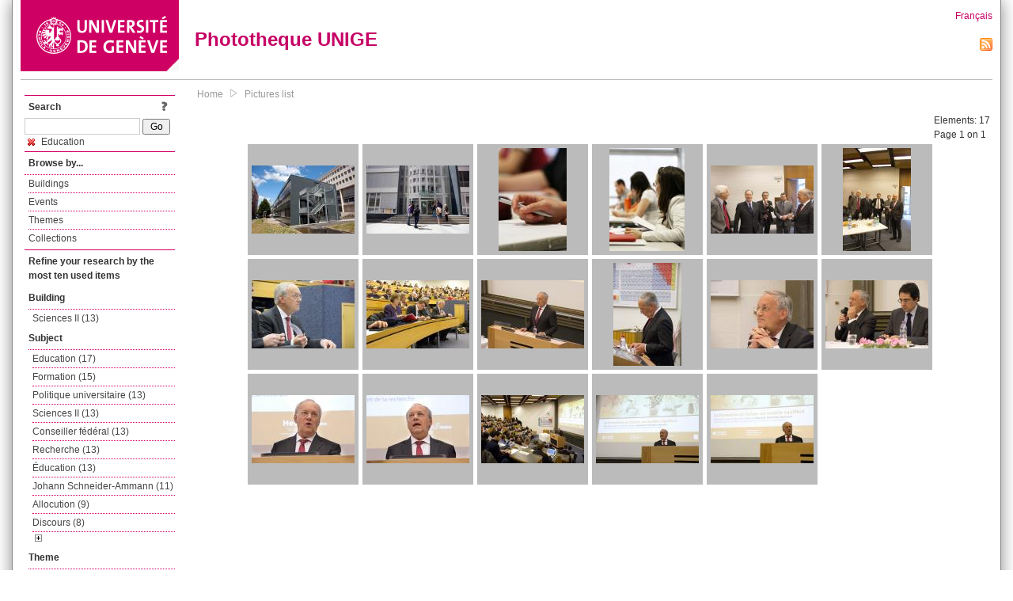

--- FILE ---
content_type: text/html; charset=UTF-8
request_url: https://phototheque.unige.ch/documents/facets?amp%3BclearFacets=1&amp%3BnewFacet=creatorFacet%3DDettwiler%2C+Andr%C3%A9as&newFacet=theme.marc%3Deducation
body_size: 4334
content:
<!DOCTYPE html>
<html>
<head>
	<meta http-equiv="Content-Type" content="text/html; charset=utf-8" />	<title>
		Pictures list | Phototheque UNIGE	</title>
	<link href="/favicon.ico" type="image/x-icon" rel="icon"/><link href="/favicon.ico" type="image/x-icon" rel="shortcut icon"/><link rel="stylesheet" type="text/css" href="/css/menu.css"/><link rel="stylesheet" type="text/css" href="/css/archive-ouverte.css"/><link rel="stylesheet" type="text/css" href="/css/tooltip.css"/><script type="text/javascript" src="/alaxos/js/jquery/jquery.js"></script><script type="text/javascript" src="/alaxos/js/jquery/jquery_no_conflict.js"></script><script type="text/javascript" src="/javascripts/collection.js"></script><script type="text/javascript" src="/js/jquery/jquery.lazyload.js"></script><script type="text/javascript" src="/alaxos/js/alaxos/jquery.tooltip.js"></script></head>
<body>
	<div id="container" class="container_width">

		<div id="header">
			<a id="top"></a>
			<div id="header_logo">
				<a href="http://www.unige.ch"><img src="/img/design/unige_logo.png" alt=""/></a>			</div>
			<div id="header_text">
				<h1>
                <a href="/">Phototheque UNIGE</a>				</h1>
			</div>

			<div id="lang_zone">
    		<a href="/users/switch_lang/fra">Français</a><div style="text-align:right;"><a href="/documents/feed.rss?lang=eng&amp;facet%5B0%5D=theme.marc%3Deducation"><img src="/img/design/rss.png" alt=""/></a></div>    		</div>

		</div>

		<div id="menu_container">
            <div style="border-top:solid 1px #bbb;height:1px;margin:0 10px;"></div>		</div>


        <div id="content">

            <div id="leftColumn">
				<div class="leftLinks_block">
        			<div class="leftLinks_block_title" style="border-bottom:none;margin-bottom:0px;">
            			<div style="float:right;">
            			<a href="/pages/search_help"><img src="/img/design/question_mark.png" alt=""/></a>            			</div>
            			Search            		</div>
        			<div style="margin:0px;">
    					<form action="/documents/facets" id="search-form" method="post" accept-charset="utf-8"><div style="display:none;"><input type="hidden" name="_method" value="POST"/><input type="hidden" name="data[_Token][key]" value="61f35e2fc2bf42c0cb25dabf6d6d9ef4bb0222b97fc96c8269e7f071e66dc3f9d6be256f18161f6ca9e35fd809ff666d94b09d987d0880b4bc5cd796117398a1" id="Token1945635137" autocomplete="off"/></div><input name="data[Document][text]" id="search_input" type="text"/> <input class="button" type="submit" value="Go"/><div style="display:none;"><input type="hidden" name="data[_Token][fields]" value="7383ee1240497845e42dbb542cb9a9e49c290841%3A" id="TokenFields2062338171" autocomplete="off"/><input type="hidden" name="data[_Token][unlocked]" value="" id="TokenUnlocked1745017025" autocomplete="off"/></div></form>					</div>
					<script type="text/javascript" src="/javascripts/facets_visibility.js"></script><div class="facet"><a href="/documents/facets?amp%3BclearFacets=1&amp;amp%3BnewFacet=creatorFacet%3DDettwiler%2C+Andr%C3%A9as&amp;removeFacet=theme.marc%3Deducation"><img src="/img/design/remove.png" alt=""/> Education</a></div>
					
        		</div>
        		<div class="leftLinks_block">
        			<div class="leftLinks_block_title">
            			Browse by...        			</div>
            		<ul><li><a href="/buildings">Buildings</a></li><li><a href="/events">Events</a></li><li><a href="/themes">Themes</a></li><li><a href="/collections" class="lastLink">Collections</a></li></ul>        		</div>

        		<div class="leftLinks_block"><div class="leftLinks_block_title" style="border-bottom:none;">Refine your research by the most ten used items</div><div id="available_facets"><h4>Building</h4><ul class="facets" id="batimentmarcFacet_facets"><li><a href="/documents/facets?amp%3BclearFacets=1&amp;amp%3BnewFacet=creatorFacet%3DDettwiler%2C+Andr%C3%A9as&amp;newFacet=batimentmarcFacet%3DSciences+II">Sciences II (13)</a></li></ul><h4>Subject</h4><ul class="facets" id="subjectFacet_facets"><li><a href="/documents/facets?amp%3BclearFacets=1&amp;amp%3BnewFacet=creatorFacet%3DDettwiler%2C+Andr%C3%A9as&amp;newFacet=subjectFacet%3DEducation">Education (17)</a></li><li><a href="/documents/facets?amp%3BclearFacets=1&amp;amp%3BnewFacet=creatorFacet%3DDettwiler%2C+Andr%C3%A9as&amp;newFacet=subjectFacet%3Dformation">Formation (15)</a></li><li><a href="/documents/facets?amp%3BclearFacets=1&amp;amp%3BnewFacet=creatorFacet%3DDettwiler%2C+Andr%C3%A9as&amp;newFacet=subjectFacet%3DPolitique+universitaire">Politique universitaire (13)</a></li><li><a href="/documents/facets?amp%3BclearFacets=1&amp;amp%3BnewFacet=creatorFacet%3DDettwiler%2C+Andr%C3%A9as&amp;newFacet=subjectFacet%3DSciences+II">Sciences II (13)</a></li><li><a href="/documents/facets?amp%3BclearFacets=1&amp;amp%3BnewFacet=creatorFacet%3DDettwiler%2C+Andr%C3%A9as&amp;newFacet=subjectFacet%3Dconseiller+f%C3%A9d%C3%A9ral">Conseiller fédéral (13)</a></li><li><a href="/documents/facets?amp%3BclearFacets=1&amp;amp%3BnewFacet=creatorFacet%3DDettwiler%2C+Andr%C3%A9as&amp;newFacet=subjectFacet%3Drecherche">Recherche (13)</a></li><li><a href="/documents/facets?amp%3BclearFacets=1&amp;amp%3BnewFacet=creatorFacet%3DDettwiler%2C+Andr%C3%A9as&amp;newFacet=subjectFacet%3D%C3%A9ducation">Éducation (13)</a></li><li><a href="/documents/facets?amp%3BclearFacets=1&amp;amp%3BnewFacet=creatorFacet%3DDettwiler%2C+Andr%C3%A9as&amp;newFacet=subjectFacet%3DJohann+Schneider-Ammann">Johann Schneider-Ammann (11)</a></li><li><a href="/documents/facets?amp%3BclearFacets=1&amp;amp%3BnewFacet=creatorFacet%3DDettwiler%2C+Andr%C3%A9as&amp;newFacet=subjectFacet%3Dallocution">Allocution (9)</a></li><li><a href="/documents/facets?amp%3BclearFacets=1&amp;amp%3BnewFacet=creatorFacet%3DDettwiler%2C+Andr%C3%A9as&amp;newFacet=subjectFacet%3Ddiscours">Discours (8)</a></li><li style="display:none;"><a href="/documents/facets?amp%3BclearFacets=1&amp;amp%3BnewFacet=creatorFacet%3DDettwiler%2C+Andr%C3%A9as&amp;newFacet=subjectFacet%3DIUFE">IUFE (4)</a></li><li style="display:none;"><a href="/documents/facets?amp%3BclearFacets=1&amp;amp%3BnewFacet=creatorFacet%3DDettwiler%2C+Andr%C3%A9as&amp;newFacet=subjectFacet%3DFran%C3%A7ois+Abb%C3%A9+Decarroux+%28directeur+HES-SO+Gen%C3%A8ve">François Abbé Decarroux (directeur HES-SO Genève (2)</a></li><li style="display:none;"><a href="/documents/facets?amp%3BclearFacets=1&amp;amp%3BnewFacet=creatorFacet%3DDettwiler%2C+Andr%C3%A9as&amp;newFacet=subjectFacet%3DJean-Dominique+Vassalli">Jean-Dominique Vassalli (2)</a></li><li style="display:none;"><a href="/documents/facets?amp%3BclearFacets=1&amp;amp%3BnewFacet=creatorFacet%3DDettwiler%2C+Andr%C3%A9as&amp;newFacet=subjectFacet%3DPhilippe+Burrin+%28directeur+IHEID">Philippe Burrin (directeur IHEID (2)</a></li><li style="display:none;"><a href="/documents/facets?amp%3BclearFacets=1&amp;amp%3BnewFacet=creatorFacet%3DDettwiler%2C+Andr%C3%A9as&amp;newFacet=subjectFacet%3Daccueil">Accueil (2)</a></li><li style="display:none;"><a href="/documents/facets?amp%3BclearFacets=1&amp;amp%3BnewFacet=creatorFacet%3DDettwiler%2C+Andr%C3%A9as&amp;newFacet=subjectFacet%3Daudience">Audience (2)</a></li><li style="display:none;"><a href="/documents/facets?amp%3BclearFacets=1&amp;amp%3BnewFacet=creatorFacet%3DDettwiler%2C+Andr%C3%A9as&amp;newFacet=subjectFacet%3Dcours">Cours (2)</a></li><li style="display:none;"><a href="/documents/facets?amp%3BclearFacets=1&amp;amp%3BnewFacet=creatorFacet%3DDettwiler%2C+Andr%C3%A9as&amp;newFacet=subjectFacet%3Denseignants">Enseignants (2)</a></li><li style="display:none;"><a href="/documents/facets?amp%3BclearFacets=1&amp;amp%3BnewFacet=creatorFacet%3DDettwiler%2C+Andr%C3%A9as&amp;newFacet=subjectFacet%3Dformation+enseignants">Formation enseignants (2)</a></li><li style="display:none;"><a href="/documents/facets?amp%3BclearFacets=1&amp;amp%3BnewFacet=creatorFacet%3DDettwiler%2C+Andr%C3%A9as&amp;newFacet=subjectFacet%3Drecteur">Recteur (2)</a></li><li style="display:none;"><a href="/documents/facets?amp%3BclearFacets=1&amp;amp%3BnewFacet=creatorFacet%3DDettwiler%2C+Andr%C3%A9as&amp;newFacet=subjectFacet%3Ds%C3%A9minaire">Séminaire (2)</a></li><li style="display:none;"><a href="/documents/facets?amp%3BclearFacets=1&amp;amp%3BnewFacet=creatorFacet%3DDettwiler%2C+Andr%C3%A9as&amp;newFacet=subjectFacet%3DDarius+Rochebin">Darius Rochebin (1)</a></li><li style="display:none;"><a href="/documents/facets?amp%3BclearFacets=1&amp;amp%3BnewFacet=creatorFacet%3DDettwiler%2C+Andr%C3%A9as&amp;newFacet=subjectFacet%3Dinvit%C3%A9s">Invités (1)</a></li><li style="display:none;"><a href="/documents/facets?amp%3BclearFacets=1&amp;amp%3BnewFacet=creatorFacet%3DDettwiler%2C+Andr%C3%A9as&amp;newFacet=subjectFacet%3Djournaliste">Journaliste (1)</a></li><li style="display:none;"><a href="/documents/facets?amp%3BclearFacets=1&amp;amp%3BnewFacet=creatorFacet%3DDettwiler%2C+Andr%C3%A9as&amp;newFacet=subjectFacet%3Dpublic">Public (1)</a></li><li style="display:none;"><a href="/documents/facets?amp%3BclearFacets=1&amp;amp%3BnewFacet=creatorFacet%3DDettwiler%2C+Andr%C3%A9as&amp;newFacet=subjectFacet%3Dquestions">Questions (1)</a></li><img src="/img/design/plus.gif" style="cursor:pointer;" id="subjectFacet_facets_show_btn" data-id="subjectFacet_facets" class="show_facets_btn" alt=""/><img src="/img/design/less.gif" style="cursor:pointer;display:none;" id="subjectFacet_facets_hide_btn" data-id="subjectFacet_facets" class="hide_facets_btn" alt=""/></ul><h4>Theme</h4><ul class="facets" id="theme__marc_facets"><li><a href="/documents/facets?amp%3BclearFacets=1&amp;amp%3BnewFacet=creatorFacet%3DDettwiler%2C+Andr%C3%A9as&amp;newFacet=theme.marc%3Dpolitique+universitaire">Politique universitaire (13)</a></li></ul><h4>Photographer</h4><ul class="facets" id="creatorFacet_facets"><li><a href="/documents/facets?amp%3BclearFacets=1&amp;amp%3BnewFacet=creatorFacet%3DDettwiler%2C+Andr%C3%A9as&amp;newFacet=creatorFacet%3DSudan%2C+Jean-Luc">Sudan, Jean-Luc (13)</a></li><li><a href="/documents/facets?amp%3BclearFacets=1&amp;amp%3BnewFacet=creatorFacet%3DDettwiler%2C+Andr%C3%A9as&amp;newFacet=creatorFacet%3DErard%2C+Jacques">Erard, Jacques (4)</a></li></ul><h4>Date</h4><ul class="facets" id="dateFacet_facets"><li><a href="/documents/facets?amp%3BclearFacets=1&amp;amp%3BnewFacet=creatorFacet%3DDettwiler%2C+Andr%C3%A9as&amp;newFacet=dateFacet%3D2013">2013 (13)</a></li><li><a href="/documents/facets?amp%3BclearFacets=1&amp;amp%3BnewFacet=creatorFacet%3DDettwiler%2C+Andr%C3%A9as&amp;newFacet=dateFacet%3D2008">2008 (2)</a></li><li><a href="/documents/facets?amp%3BclearFacets=1&amp;amp%3BnewFacet=creatorFacet%3DDettwiler%2C+Andr%C3%A9as&amp;newFacet=dateFacet%3D2010">2010 (2)</a></li></ul></div></div>
        		<div class="leftLinks_block">
        			<div class="leftLinks_block_title">
            			<div style="float:right">
            			            			</div>

        		        Deposit        			</div>
            		<ul><li><a href="http://phototheque.unige.ch/cgi-bin/valet/submit.cgi?view=image">Submit an image</a></li><li><a href="/pages/charter" class="lastLink">Charter</a></li></ul>        		</div>
        		<div class="leftLinks_block">
        			<div class="leftLinks_block_title">
            			Highlights        			</div>
            		<ul><li><a href="/documents/latest" class="lastLink">Latest additions</a></li></ul>        		</div>
        		<div class="leftLinks_block">
        			<div class="leftLinks_block_title">
            			More informations        			</div>
            		<ul><li><a href="/pages/contact_phototheque" class="lastLink">Contacts</a></li></ul>        		</div>
        	</div>
        	<div id="pageContent">

        		<div id="breadcrumb"><a href="/">Home</a><img src="/img/design/breadcrumb_arrow.png" alt=""/><a href="/documents/facets">Pictures list</a></div>
                
    			


<div class="toolbar_container_list"><div class="paging_info">Elements: <span id="list_total_elements">17 </span><br/>Page 1 on 1</div></div>&nbsp;<div class="pictures_list"><div class="picture_list_box" id="picture_list_box_895"><div class="picture_list"><div id="picture_tooltip_895" style="display:none;"><div style="text-align:center;"><div><a href="/unige:15495"><img src="/img/design/blankpixel.png" id="tooltip_picture_895" data-picture_id="895" class="lazy_tooltip lazy" style="max-width:300px;max-height:225px;" data-original="https://phototheque.unige.ch/img/thumbnails/5/c/e/unige_15495_300x225" alt=""/><noscript><a href="/unige:15495"><img src="https://phototheque.unige.ch/img/thumbnails/5/c/e/unige_15495_300x225" alt=""/></a></noscript></a></div><div><a href="/unige:15495">Details</a> | <a href="/download/unige:15495/ATTACHMENT01">Download</a></div><div style="clear:both;">&copy; UNIGE Jacques Erard</div></div></div><img src="/img/design/blankpixel.png" id="picture_895" style="vertical-align:middle;max-width:130px;max-height:130px;" class="lazy_front lazy" data-original="https://phototheque.unige.ch/img/thumbnails/5/c/e/unige_15495_130x130" alt=""/><noscript><a href="/unige:15495"><img src="https://phototheque.unige.ch/img/thumbnails/5/c/e/unige_15495_130x130" alt=""/></a></noscript></div></div><div class="picture_list_box" id="picture_list_box_894"><div class="picture_list"><div id="picture_tooltip_894" style="display:none;"><div style="text-align:center;"><div><a href="/unige:15496"><img src="/img/design/blankpixel.png" id="tooltip_picture_894" data-picture_id="894" class="lazy_tooltip lazy" style="max-width:300px;max-height:225px;" data-original="https://phototheque.unige.ch/img/thumbnails/6/0/7/unige_15496_300x225" alt=""/><noscript><a href="/unige:15496"><img src="https://phototheque.unige.ch/img/thumbnails/6/0/7/unige_15496_300x225" alt=""/></a></noscript></a></div><div><a href="/unige:15496">Details</a> | <a href="/download/unige:15496/ATTACHMENT01">Download</a></div><div style="clear:both;">&copy; UNIGE Jacques Erard</div></div></div><img src="/img/design/blankpixel.png" id="picture_894" style="vertical-align:middle;max-width:130px;max-height:130px;" class="lazy_front lazy" data-original="https://phototheque.unige.ch/img/thumbnails/6/0/7/unige_15496_130x130" alt=""/><noscript><a href="/unige:15496"><img src="https://phototheque.unige.ch/img/thumbnails/6/0/7/unige_15496_130x130" alt=""/></a></noscript></div></div><div class="picture_list_box" id="picture_list_box_822"><div class="picture_list"><div id="picture_tooltip_822" style="display:none;"><div style="text-align:center;"><div style="float:left;"><a href="/unige:15625"><img src="/img/design/blankpixel.png" id="tooltip_picture_822" data-picture_id="822" class="lazy_tooltip lazy" style="max-width:300px;max-height:225px;" data-original="https://phototheque.unige.ch/img/thumbnails/5/2/b/unige_15625_300x225" alt=""/><noscript><a href="/unige:15625"><img src="https://phototheque.unige.ch/img/thumbnails/5/2/b/unige_15625_300x225" alt=""/></a></noscript></a></div><div style="float:left;margin-left:5px;"><div style="margin-bottom:10px"><a href="/unige:15625">Details</a></div><div style="margin-bottom:10px"><a href="/download/unige:15625/ATTACHMENT01">Download</a></div><div style="margin-bottom:10px">(2336 x 3504)</div></div><div style="clear:both;">&copy; UNIGE Jacques Erard</div></div></div><img src="/img/design/blankpixel.png" id="picture_822" style="vertical-align:middle;max-width:130px;max-height:130px;" class="lazy_front lazy" data-original="https://phototheque.unige.ch/img/thumbnails/5/2/b/unige_15625_130x130" alt=""/><noscript><a href="/unige:15625"><img src="https://phototheque.unige.ch/img/thumbnails/5/2/b/unige_15625_130x130" alt=""/></a></noscript></div></div><div class="picture_list_box" id="picture_list_box_821"><div class="picture_list"><div id="picture_tooltip_821" style="display:none;"><div style="text-align:center;"><div style="float:left;"><a href="/unige:15626"><img src="/img/design/blankpixel.png" id="tooltip_picture_821" data-picture_id="821" class="lazy_tooltip lazy" style="max-width:300px;max-height:225px;" data-original="https://phototheque.unige.ch/img/thumbnails/5/6/3/unige_15626_300x225" alt=""/><noscript><a href="/unige:15626"><img src="https://phototheque.unige.ch/img/thumbnails/5/6/3/unige_15626_300x225" alt=""/></a></noscript></a></div><div style="float:left;margin-left:5px;"><div style="margin-bottom:10px"><a href="/unige:15626">Details</a></div><div style="margin-bottom:10px"><a href="/download/unige:15626/ATTACHMENT01">Download</a></div><div style="margin-bottom:10px">(2336 x 3182)</div></div><div style="clear:both;">&copy; UNIGE Jacques Erard</div></div></div><img src="/img/design/blankpixel.png" id="picture_821" style="vertical-align:middle;max-width:130px;max-height:130px;" class="lazy_front lazy" data-original="https://phototheque.unige.ch/img/thumbnails/5/6/3/unige_15626_130x130" alt=""/><noscript><a href="/unige:15626"><img src="https://phototheque.unige.ch/img/thumbnails/5/6/3/unige_15626_130x130" alt=""/></a></noscript></div></div><div class="picture_list_box" id="picture_list_box_32"><div class="picture_list"><div id="picture_tooltip_32" style="display:none;"><div style="text-align:center;"><div><a href="/unige:27445"><img src="/img/design/blankpixel.png" id="tooltip_picture_32" data-picture_id="32" class="lazy_tooltip lazy" style="max-width:300px;max-height:225px;" data-original="https://phototheque.unige.ch/img/thumbnails/0/2/1/unige_27445_300x225" alt=""/><noscript><a href="/unige:27445"><img src="https://phototheque.unige.ch/img/thumbnails/0/2/1/unige_27445_300x225" alt=""/></a></noscript></a></div><div><a href="/unige:27445">Details</a> | <a href="/download/unige:27445/ATTACHMENT01">Download</a></div><div style="clear:both;">&copy; UNIGE Jean-Luc Sudan</div></div></div><img src="/img/design/blankpixel.png" id="picture_32" style="vertical-align:middle;max-width:130px;max-height:130px;" class="lazy_front lazy" data-original="https://phototheque.unige.ch/img/thumbnails/0/2/1/unige_27445_130x130" alt=""/><noscript><a href="/unige:27445"><img src="https://phototheque.unige.ch/img/thumbnails/0/2/1/unige_27445_130x130" alt=""/></a></noscript></div></div><div class="picture_list_box" id="picture_list_box_31"><div class="picture_list"><div id="picture_tooltip_31" style="display:none;"><div style="text-align:center;"><div><a href="/unige:27446"><img src="/img/design/blankpixel.png" id="tooltip_picture_31" data-picture_id="31" class="lazy_tooltip lazy" style="max-width:300px;max-height:225px;" data-original="https://phototheque.unige.ch/img/thumbnails/8/c/1/unige_27446_300x225" alt=""/><noscript><a href="/unige:27446"><img src="https://phototheque.unige.ch/img/thumbnails/8/c/1/unige_27446_300x225" alt=""/></a></noscript></a></div><div><a href="/unige:27446">Details</a> | <a href="/download/unige:27446/ATTACHMENT01">Download</a></div><div style="clear:both;">&copy; UNIGE Jean-Luc Sudan</div></div></div><img src="/img/design/blankpixel.png" id="picture_31" style="vertical-align:middle;max-width:130px;max-height:130px;" class="lazy_front lazy" data-original="https://phototheque.unige.ch/img/thumbnails/8/c/1/unige_27446_130x130" alt=""/><noscript><a href="/unige:27446"><img src="https://phototheque.unige.ch/img/thumbnails/8/c/1/unige_27446_130x130" alt=""/></a></noscript></div></div><div class="picture_list_box" id="picture_list_box_30"><div class="picture_list"><div id="picture_tooltip_30" style="display:none;"><div style="text-align:center;"><div><a href="/unige:27447"><img src="/img/design/blankpixel.png" id="tooltip_picture_30" data-picture_id="30" class="lazy_tooltip lazy" style="max-width:300px;max-height:225px;" data-original="https://phototheque.unige.ch/img/thumbnails/e/f/5/unige_27447_300x225" alt=""/><noscript><a href="/unige:27447"><img src="https://phototheque.unige.ch/img/thumbnails/e/f/5/unige_27447_300x225" alt=""/></a></noscript></a></div><div><a href="/unige:27447">Details</a> | <a href="/download/unige:27447/ATTACHMENT01">Download</a></div><div style="clear:both;">&copy; UNIGE Jean-Luc Sudan</div></div></div><img src="/img/design/blankpixel.png" id="picture_30" style="vertical-align:middle;max-width:130px;max-height:130px;" class="lazy_front lazy" data-original="https://phototheque.unige.ch/img/thumbnails/e/f/5/unige_27447_130x130" alt=""/><noscript><a href="/unige:27447"><img src="https://phototheque.unige.ch/img/thumbnails/e/f/5/unige_27447_130x130" alt=""/></a></noscript></div></div><div class="picture_list_box" id="picture_list_box_29"><div class="picture_list"><div id="picture_tooltip_29" style="display:none;"><div style="text-align:center;"><div><a href="/unige:27448"><img src="/img/design/blankpixel.png" id="tooltip_picture_29" data-picture_id="29" class="lazy_tooltip lazy" style="max-width:300px;max-height:225px;" data-original="https://phototheque.unige.ch/img/thumbnails/0/0/6/unige_27448_300x225" alt=""/><noscript><a href="/unige:27448"><img src="https://phototheque.unige.ch/img/thumbnails/0/0/6/unige_27448_300x225" alt=""/></a></noscript></a></div><div><a href="/unige:27448">Details</a> | <a href="/download/unige:27448/ATTACHMENT01">Download</a></div><div style="clear:both;">&copy; UNIGE Jean-Luc Sudan</div></div></div><img src="/img/design/blankpixel.png" id="picture_29" style="vertical-align:middle;max-width:130px;max-height:130px;" class="lazy_front lazy" data-original="https://phototheque.unige.ch/img/thumbnails/0/0/6/unige_27448_130x130" alt=""/><noscript><a href="/unige:27448"><img src="https://phototheque.unige.ch/img/thumbnails/0/0/6/unige_27448_130x130" alt=""/></a></noscript></div></div><div class="picture_list_box" id="picture_list_box_28"><div class="picture_list"><div id="picture_tooltip_28" style="display:none;"><div style="text-align:center;"><div><a href="/unige:27449"><img src="/img/design/blankpixel.png" id="tooltip_picture_28" data-picture_id="28" class="lazy_tooltip lazy" style="max-width:300px;max-height:225px;" data-original="https://phototheque.unige.ch/img/thumbnails/a/b/8/unige_27449_300x225" alt=""/><noscript><a href="/unige:27449"><img src="https://phototheque.unige.ch/img/thumbnails/a/b/8/unige_27449_300x225" alt=""/></a></noscript></a></div><div><a href="/unige:27449">Details</a> | <a href="/download/unige:27449/ATTACHMENT01">Download</a></div><div style="clear:both;">&copy; UNIGE Jean-Luc Sudan</div></div></div><img src="/img/design/blankpixel.png" id="picture_28" style="vertical-align:middle;max-width:130px;max-height:130px;" class="lazy_front lazy" data-original="https://phototheque.unige.ch/img/thumbnails/a/b/8/unige_27449_130x130" alt=""/><noscript><a href="/unige:27449"><img src="https://phototheque.unige.ch/img/thumbnails/a/b/8/unige_27449_130x130" alt=""/></a></noscript></div></div><div class="picture_list_box" id="picture_list_box_26"><div class="picture_list"><div id="picture_tooltip_26" style="display:none;"><div style="text-align:center;"><div style="float:left;"><a href="/unige:27450"><img src="/img/design/blankpixel.png" id="tooltip_picture_26" data-picture_id="26" class="lazy_tooltip lazy" style="max-width:300px;max-height:225px;" data-original="https://phototheque.unige.ch/img/thumbnails/1/7/e/unige_27450_300x225" alt=""/><noscript><a href="/unige:27450"><img src="https://phototheque.unige.ch/img/thumbnails/1/7/e/unige_27450_300x225" alt=""/></a></noscript></a></div><div style="float:left;margin-left:5px;"><div style="margin-bottom:10px"><a href="/unige:27450">Details</a></div><div style="margin-bottom:10px"><a href="/download/unige:27450/ATTACHMENT01">Download</a></div><div style="margin-bottom:10px">(3456 x 5184)</div></div><div style="clear:both;">&copy; UNIGE Jean-Luc Sudan</div></div></div><img src="/img/design/blankpixel.png" id="picture_26" style="vertical-align:middle;max-width:130px;max-height:130px;" class="lazy_front lazy" data-original="https://phototheque.unige.ch/img/thumbnails/1/7/e/unige_27450_130x130" alt=""/><noscript><a href="/unige:27450"><img src="https://phototheque.unige.ch/img/thumbnails/1/7/e/unige_27450_130x130" alt=""/></a></noscript></div></div><div class="picture_list_box" id="picture_list_box_27"><div class="picture_list"><div id="picture_tooltip_27" style="display:none;"><div style="text-align:center;"><div><a href="/unige:27451"><img src="/img/design/blankpixel.png" id="tooltip_picture_27" data-picture_id="27" class="lazy_tooltip lazy" style="max-width:300px;max-height:225px;" data-original="https://phototheque.unige.ch/img/thumbnails/5/c/9/unige_27451_300x225" alt=""/><noscript><a href="/unige:27451"><img src="https://phototheque.unige.ch/img/thumbnails/5/c/9/unige_27451_300x225" alt=""/></a></noscript></a></div><div><a href="/unige:27451">Details</a> | <a href="/download/unige:27451/ATTACHMENT01">Download</a></div><div style="clear:both;">&copy; UNIGE Jean-Luc Sudan</div></div></div><img src="/img/design/blankpixel.png" id="picture_27" style="vertical-align:middle;max-width:130px;max-height:130px;" class="lazy_front lazy" data-original="https://phototheque.unige.ch/img/thumbnails/5/c/9/unige_27451_130x130" alt=""/><noscript><a href="/unige:27451"><img src="https://phototheque.unige.ch/img/thumbnails/5/c/9/unige_27451_130x130" alt=""/></a></noscript></div></div><div class="picture_list_box" id="picture_list_box_25"><div class="picture_list"><div id="picture_tooltip_25" style="display:none;"><div style="text-align:center;"><div><a href="/unige:27452"><img src="/img/design/blankpixel.png" id="tooltip_picture_25" data-picture_id="25" class="lazy_tooltip lazy" style="max-width:300px;max-height:225px;" data-original="https://phototheque.unige.ch/img/thumbnails/2/5/1/unige_27452_300x225" alt=""/><noscript><a href="/unige:27452"><img src="https://phototheque.unige.ch/img/thumbnails/2/5/1/unige_27452_300x225" alt=""/></a></noscript></a></div><div><a href="/unige:27452">Details</a> | <a href="/download/unige:27452/ATTACHMENT01">Download</a></div><div style="clear:both;">&copy; UNIGE Jean-Luc Sudan</div></div></div><img src="/img/design/blankpixel.png" id="picture_25" style="vertical-align:middle;max-width:130px;max-height:130px;" class="lazy_front lazy" data-original="https://phototheque.unige.ch/img/thumbnails/2/5/1/unige_27452_130x130" alt=""/><noscript><a href="/unige:27452"><img src="https://phototheque.unige.ch/img/thumbnails/2/5/1/unige_27452_130x130" alt=""/></a></noscript></div></div><div class="picture_list_box" id="picture_list_box_24"><div class="picture_list"><div id="picture_tooltip_24" style="display:none;"><div style="text-align:center;"><div><a href="/unige:27453"><img src="/img/design/blankpixel.png" id="tooltip_picture_24" data-picture_id="24" class="lazy_tooltip lazy" style="max-width:300px;max-height:225px;" data-original="https://phototheque.unige.ch/img/thumbnails/1/6/6/unige_27453_300x225" alt=""/><noscript><a href="/unige:27453"><img src="https://phototheque.unige.ch/img/thumbnails/1/6/6/unige_27453_300x225" alt=""/></a></noscript></a></div><div><a href="/unige:27453">Details</a> | <a href="/download/unige:27453/ATTACHMENT01">Download</a></div><div style="clear:both;">&copy; UNIGE Jean-Luc Sudan</div></div></div><img src="/img/design/blankpixel.png" id="picture_24" style="vertical-align:middle;max-width:130px;max-height:130px;" class="lazy_front lazy" data-original="https://phototheque.unige.ch/img/thumbnails/1/6/6/unige_27453_130x130" alt=""/><noscript><a href="/unige:27453"><img src="https://phototheque.unige.ch/img/thumbnails/1/6/6/unige_27453_130x130" alt=""/></a></noscript></div></div><div class="picture_list_box" id="picture_list_box_23"><div class="picture_list"><div id="picture_tooltip_23" style="display:none;"><div style="text-align:center;"><div><a href="/unige:27454"><img src="/img/design/blankpixel.png" id="tooltip_picture_23" data-picture_id="23" class="lazy_tooltip lazy" style="max-width:300px;max-height:225px;" data-original="https://phototheque.unige.ch/img/thumbnails/7/c/c/unige_27454_300x225" alt=""/><noscript><a href="/unige:27454"><img src="https://phototheque.unige.ch/img/thumbnails/7/c/c/unige_27454_300x225" alt=""/></a></noscript></a></div><div><a href="/unige:27454">Details</a> | <a href="/download/unige:27454/ATTACHMENT01">Download</a></div><div style="clear:both;">&copy; UNIGE Jean-Luc Sudan</div></div></div><img src="/img/design/blankpixel.png" id="picture_23" style="vertical-align:middle;max-width:130px;max-height:130px;" class="lazy_front lazy" data-original="https://phototheque.unige.ch/img/thumbnails/7/c/c/unige_27454_130x130" alt=""/><noscript><a href="/unige:27454"><img src="https://phototheque.unige.ch/img/thumbnails/7/c/c/unige_27454_130x130" alt=""/></a></noscript></div></div><div class="picture_list_box" id="picture_list_box_22"><div class="picture_list"><div id="picture_tooltip_22" style="display:none;"><div style="text-align:center;"><div><a href="/unige:27455"><img src="/img/design/blankpixel.png" id="tooltip_picture_22" data-picture_id="22" class="lazy_tooltip lazy" style="max-width:300px;max-height:225px;" data-original="https://phototheque.unige.ch/img/thumbnails/6/3/4/unige_27455_300x225" alt=""/><noscript><a href="/unige:27455"><img src="https://phototheque.unige.ch/img/thumbnails/6/3/4/unige_27455_300x225" alt=""/></a></noscript></a></div><div><a href="/unige:27455">Details</a> | <a href="/download/unige:27455/ATTACHMENT01">Download</a></div><div style="clear:both;">&copy; UNIGE Jean-Luc Sudan</div></div></div><img src="/img/design/blankpixel.png" id="picture_22" style="vertical-align:middle;max-width:130px;max-height:130px;" class="lazy_front lazy" data-original="https://phototheque.unige.ch/img/thumbnails/6/3/4/unige_27455_130x130" alt=""/><noscript><a href="/unige:27455"><img src="https://phototheque.unige.ch/img/thumbnails/6/3/4/unige_27455_130x130" alt=""/></a></noscript></div></div><div class="picture_list_box" id="picture_list_box_21"><div class="picture_list"><div id="picture_tooltip_21" style="display:none;"><div style="text-align:center;"><div><a href="/unige:27456"><img src="/img/design/blankpixel.png" id="tooltip_picture_21" data-picture_id="21" class="lazy_tooltip lazy" style="max-width:300px;max-height:225px;" data-original="https://phototheque.unige.ch/img/thumbnails/0/d/1/unige_27456_300x225" alt=""/><noscript><a href="/unige:27456"><img src="https://phototheque.unige.ch/img/thumbnails/0/d/1/unige_27456_300x225" alt=""/></a></noscript></a></div><div><a href="/unige:27456">Details</a> | <a href="/download/unige:27456/ATTACHMENT01">Download</a></div><div style="clear:both;">&copy; UNIGE Jean-Luc Sudan</div></div></div><img src="/img/design/blankpixel.png" id="picture_21" style="vertical-align:middle;max-width:130px;max-height:130px;" class="lazy_front lazy" data-original="https://phototheque.unige.ch/img/thumbnails/0/d/1/unige_27456_130x130" alt=""/><noscript><a href="/unige:27456"><img src="https://phototheque.unige.ch/img/thumbnails/0/d/1/unige_27456_130x130" alt=""/></a></noscript></div></div><div class="picture_list_box" id="picture_list_box_20"><div class="picture_list"><div id="picture_tooltip_20" style="display:none;"><div style="text-align:center;"><div><a href="/unige:27457"><img src="/img/design/blankpixel.png" id="tooltip_picture_20" data-picture_id="20" class="lazy_tooltip lazy" style="max-width:300px;max-height:225px;" data-original="https://phototheque.unige.ch/img/thumbnails/0/7/9/unige_27457_300x225" alt=""/><noscript><a href="/unige:27457"><img src="https://phototheque.unige.ch/img/thumbnails/0/7/9/unige_27457_300x225" alt=""/></a></noscript></a></div><div><a href="/unige:27457">Details</a> | <a href="/download/unige:27457/ATTACHMENT01">Download</a></div><div style="clear:both;">&copy; UNIGE Jean-Luc Sudan</div></div></div><img src="/img/design/blankpixel.png" id="picture_20" style="vertical-align:middle;max-width:130px;max-height:130px;" class="lazy_front lazy" data-original="https://phototheque.unige.ch/img/thumbnails/0/7/9/unige_27457_130x130" alt=""/><noscript><a href="/unige:27457"><img src="https://phototheque.unige.ch/img/thumbnails/0/7/9/unige_27457_130x130" alt=""/></a></noscript></div></div></div>    <script type="text/javascript">
    //<![CDATA[
    
    function register_tooltip(picture_id){
        
        $j("#picture_list_box_" + picture_id).tooltip({position           : "centered",
                                                       preload_images     : true,
                                                       content_element_id : "picture_tooltip_" + picture_id,
                                                      });
    }
    
    $j(document).ready(function(){
        
        $j("img.lazy_front").lazyload({
            threshold: 50,
            effect : "fadeIn",
            skip_invisible: false, //useful to make the images already visible on load appear with Webkit browsers
            load: function(img){
                
                $j("#tooltip_" + $j(this).attr("id")).lazyload({
                    threshold: 50,
                    skip_invisible: false, //useful to make the images already visible on load appear with Webkit browsers
                    load: function(img){
                        register_tooltip($j(this).attr("data-picture_id"));
                    }
                });
                
            }
        });

    });
    
    //]]>
    </script>
    			</div>
			<div style="clear:both"></div>
		</div>
		<div id="footer">
    		<div id="ftop">
    			View all records: <a href="/documents/facets?clear=true">10216</a>    		</div>
    		<div id="fleft">
    			<a href="#header">Back to top</a>    		</div>
    		<div id="fright">
        		<a href="/pages/validation">Validator</a> | <a href="/login">Admin</a>    		</div>
    	</div>
	</div>
	</body>
</html>
